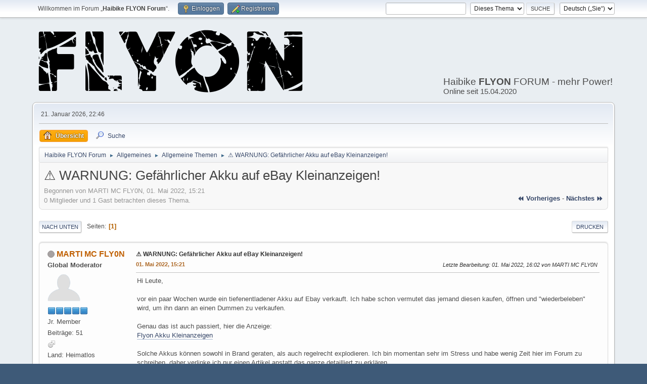

--- FILE ---
content_type: text/html; charset=UTF-8
request_url: https://www.flyon.at/index.php?topic=344.0
body_size: 5935
content:
<!DOCTYPE html>
<html lang="de-DE">
<head>
	<meta charset="UTF-8">
	<link rel="stylesheet" href="https://www.flyon.at/Themes/default/css/minified_9d7d1e2fc4b6de57822705d97b87cb11.css?smf216_1751259888">
	<style>
	img.avatar { max-width: 65px !important; max-height: 65px !important; }
	
	</style>
	<script>
		var smf_theme_url = "https://www.flyon.at/Themes/default";
		var smf_default_theme_url = "https://www.flyon.at/Themes/default";
		var smf_images_url = "https://www.flyon.at/Themes/default/images";
		var smf_smileys_url = "https://www.flyon.at/Smileys";
		var smf_smiley_sets = "fugue,alienine";
		var smf_smiley_sets_default = "fugue";
		var smf_avatars_url = "https://www.flyon.at/avatars";
		var smf_scripturl = "https://www.flyon.at/index.php?PHPSESSID=b5irtf093sui536df93itt9njk&amp;";
		var smf_iso_case_folding = false;
		var smf_charset = "UTF-8";
		var smf_session_id = "e16eb00f463d80d24e585cd77c650292";
		var smf_session_var = "b3185ba6";
		var smf_member_id = 0;
		var ajax_notification_text = 'Lade…';
		var help_popup_heading_text = 'Alles zu kompliziert? Lassen Sie es mich erklären:';
		var banned_text = 'Gast, Sie sind aus diesem Forum verbannt!';
		var smf_txt_expand = 'Erweitern';
		var smf_txt_shrink = 'Verringern';
		var smf_collapseAlt = 'Verstecken';
		var smf_expandAlt = 'Zeige';
		var smf_quote_expand = false;
		var allow_xhjr_credentials = false;
	</script>
	<script src="https://ajax.googleapis.com/ajax/libs/jquery/3.6.3/jquery.min.js"></script>
	<script src="https://www.flyon.at/Themes/default/scripts/jquery.sceditor.bbcode.min.js?smf216_1751259888"></script>
	<script src="https://www.flyon.at/Themes/default/scripts/minified_b4dc59509ff5c5191ff690388dc92c72.js?smf216_1751259888"></script>
	<script src="https://www.flyon.at/Themes/default/scripts/minified_db8a257bf16a005ade04950848942c5a.js?smf216_1751259888" defer></script>
	<script>
		var smf_smileys_url = 'https://www.flyon.at/Smileys/fugue';
		var bbc_quote_from = 'Zitat von';
		var bbc_quote = 'Zitat';
		var bbc_search_on = 'am';
	var smf_you_sure ='Sind Sie sicher, dass Sie das tun möchten?';
	</script>
	<title>⚠️ WARNUNG: Gefährlicher Akku auf eBay Kleinanzeigen!</title>
	<meta name="viewport" content="width=device-width, initial-scale=1">
	<meta property="og:site_name" content="Haibike FLYON Forum">
	<meta property="og:title" content="⚠️ WARNUNG: Gefährlicher Akku auf eBay Kleinanzeigen!">
	<meta name="keywords" content="Haibike, FLYON, TQ, TQ-Systems tuning, e-Bike, Bike, Hack, Speed, Elektrofahrrad, Pedelec, Forum, Speedlimit Hack, Firmware, Software, Android, iPhone, Dongle, Tuning, Remove, Geschwindigkeitssperre, Geschwindigkeitsgrenze, Drosselung, Speeddongle, Entsperren, Geschwindigkeitslimit aufheben, tunen, tuning, Entsperren, Geschwindigkeit erhöhen, Geschwindigkeiten über 25 km/h">
	<meta property="og:url" content="https://www.flyon.at/index.php/topic,344.0.html?PHPSESSID=b5irtf093sui536df93itt9njk">
	<meta property="og:image" content="https://www.flyon.at/Themes/default/images/logo/og.png">
	<meta property="og:description" content="⚠️ WARNUNG: Gefährlicher Akku auf eBay Kleinanzeigen!">
	<meta name="description" content="⚠️ WARNUNG: Gefährlicher Akku auf eBay Kleinanzeigen!">
	<meta name="theme-color" content="#557EA0">
	<link rel="canonical" href="https://www.flyon.at/index.php?topic=344.0">
	<link rel="help" href="https://www.flyon.at/index.php?PHPSESSID=b5irtf093sui536df93itt9njk&amp;action=help">
	<link rel="contents" href="https://www.flyon.at/index.php?PHPSESSID=b5irtf093sui536df93itt9njk&amp;">
	<link rel="search" href="https://www.flyon.at/index.php?PHPSESSID=b5irtf093sui536df93itt9njk&amp;action=search">
	<link rel="alternate" type="application/rss+xml" title="Haibike FLYON Forum - RSS" href="https://www.flyon.at/index.php?PHPSESSID=b5irtf093sui536df93itt9njk&amp;action=.xml;type=rss2;board=16">
	<link rel="alternate" type="application/atom+xml" title="Haibike FLYON Forum - Atom" href="https://www.flyon.at/index.php?PHPSESSID=b5irtf093sui536df93itt9njk&amp;action=.xml;type=atom;board=16">
	<link rel="index" href="https://www.flyon.at/index.php/board,16.0.html?PHPSESSID=b5irtf093sui536df93itt9njk">
</head>
<body id="chrome" class="action_messageindex board_16">
<div id="footerfix">
	<div id="top_section">
		<div class="inner_wrap">
			<ul class="floatleft" id="top_info">
				<li class="welcome">
					Willkommen im Forum „<strong>Haibike FLYON Forum</strong>“.
				</li>
				<li class="button_login">
					<a href="https://www.flyon.at/index.php?PHPSESSID=b5irtf093sui536df93itt9njk&amp;action=login" class="open" onclick="return reqOverlayDiv(this.href, 'Einloggen', 'login');">
						<span class="main_icons login"></span>
						<span class="textmenu">Einloggen</span>
					</a>
				</li>
				<li class="button_signup">
					<a href="https://www.flyon.at/index.php?PHPSESSID=b5irtf093sui536df93itt9njk&amp;action=signup" class="open">
						<span class="main_icons regcenter"></span>
						<span class="textmenu">Registrieren</span>
					</a>
				</li>
			</ul>
			<form id="languages_form" method="get" class="floatright">
				<select id="language_select" name="language" onchange="this.form.submit()">
					<option value="german" selected="selected">Deutsch („Sie“)</option>
					<option value="english">English</option>
				</select>
				<noscript>
					<input type="submit" value="Los">
				</noscript>
			</form>
			<form id="search_form" class="floatright" action="https://www.flyon.at/index.php?PHPSESSID=b5irtf093sui536df93itt9njk&amp;action=search2" method="post" accept-charset="UTF-8">
				<input type="search" name="search" value="">&nbsp;
				<select name="search_selection">
					<option value="all">Ganzes Forum </option>
					<option value="topic" selected>Dieses Thema</option>
					<option value="board">Dieses Board</option>
				</select>
				<input type="hidden" name="sd_topic" value="344">
				<input type="submit" name="search2" value="Suche" class="button">
				<input type="hidden" name="advanced" value="0">
			</form>
		</div><!-- .inner_wrap -->
	</div><!-- #top_section -->
	<div id="header">
		<h1 class="forumtitle">
			<a id="top" href="https://www.flyon.at/index.php?PHPSESSID=b5irtf093sui536df93itt9njk&amp;"><img src="https://www.flyon.at/Themes/default/images/logo/logo.png" alt="Haibike FLYON Forum"></a>
		</h1>
		<div id="siteslogan">Haibike <b>FLYON</b> FORUM - mehr Power!</br><p style="font-size:15px">Online seit 15.04.2020</p></div>
	</div>
	<div id="wrapper">
		<div id="upper_section">
			<div id="inner_section">
				<div id="inner_wrap" class="hide_720">
					<div class="user">
						<time datetime="2026-01-21T21:46:20Z">21. Januar 2026, 22:46</time>
					</div>
				</div>
				<a class="mobile_user_menu">
					<span class="menu_icon"></span>
					<span class="text_menu">Hauptmenü</span>
				</a>
				<div id="main_menu">
					<div id="mobile_user_menu" class="popup_container">
						<div class="popup_window description">
							<div class="popup_heading">Hauptmenü
								<a href="javascript:void(0);" class="main_icons hide_popup"></a>
							</div>
							
					<ul class="dropmenu menu_nav">
						<li class="button_home">
							<a class="active" href="https://www.flyon.at/index.php?PHPSESSID=b5irtf093sui536df93itt9njk&amp;">
								<span class="main_icons home"></span><span class="textmenu">Übersicht</span>
							</a>
						</li>
						<li class="button_search">
							<a href="https://www.flyon.at/index.php?PHPSESSID=b5irtf093sui536df93itt9njk&amp;action=search">
								<span class="main_icons search"></span><span class="textmenu">Suche</span>
							</a>
						</li>
					</ul><!-- .menu_nav -->
						</div>
					</div>
				</div>
				<div class="navigate_section">
					<ul>
						<li>
							<a href="https://www.flyon.at/index.php?PHPSESSID=b5irtf093sui536df93itt9njk&amp;"><span>Haibike FLYON Forum</span></a>
						</li>
						<li>
							<span class="dividers"> &#9658; </span>
							<a href="https://www.flyon.at/index.php?PHPSESSID=b5irtf093sui536df93itt9njk&amp;#c3"><span>Allgemeines</span></a>
						</li>
						<li>
							<span class="dividers"> &#9658; </span>
							<a href="https://www.flyon.at/index.php/board,16.0.html?PHPSESSID=b5irtf093sui536df93itt9njk"><span>Allgemeine Themen</span></a>
						</li>
						<li class="last">
							<span class="dividers"> &#9658; </span>
							<a href="https://www.flyon.at/index.php/topic,344.0.html?PHPSESSID=b5irtf093sui536df93itt9njk"><span>⚠️ WARNUNG: Gefährlicher Akku auf eBay Kleinanzeigen!</span></a>
						</li>
					</ul>
				</div><!-- .navigate_section -->
			</div><!-- #inner_section -->
		</div><!-- #upper_section -->
		<div id="content_section">
			<div id="main_content_section">
		<div id="display_head" class="information">
			<h2 class="display_title">
				<span id="top_subject">⚠️ WARNUNG: Gefährlicher Akku auf eBay Kleinanzeigen!</span>
			</h2>
			<p>Begonnen von MARTI MC FLY0N, 01. Mai 2022, 15:21</p>
			<span class="nextlinks floatright"><a href="https://www.flyon.at/index.php/topic,344.0/prev_next,prev.html?PHPSESSID=b5irtf093sui536df93itt9njk#new">⏪ vorheriges</a> - <a href="https://www.flyon.at/index.php/topic,344.0/prev_next,next.html?PHPSESSID=b5irtf093sui536df93itt9njk#new">nächstes ⏩</a></span>
			<p>0 Mitglieder und 1 Gast betrachten dieses Thema.
			</p>
		</div><!-- #display_head -->
		
		<div class="pagesection top">
			
		<div class="buttonlist floatright">
			
				<a class="button button_strip_print" href="https://www.flyon.at/index.php?PHPSESSID=b5irtf093sui536df93itt9njk&amp;action=printpage;topic=344.0"  rel="nofollow">Drucken</a>
		</div>
			 
			<div class="pagelinks floatleft">
				<a href="#bot" class="button">Nach unten</a>
				<span class="pages">Seiten</span><span class="current_page">1</span> 
			</div>
		<div class="mobile_buttons floatright">
			<a class="button mobile_act">Benutzer-Aktionen</a>
			
		</div>
		</div>
		<div id="forumposts">
			<form action="https://www.flyon.at/index.php?PHPSESSID=b5irtf093sui536df93itt9njk&amp;action=quickmod2;topic=344.0" method="post" accept-charset="UTF-8" name="quickModForm" id="quickModForm" onsubmit="return oQuickModify.bInEditMode ? oQuickModify.modifySave('e16eb00f463d80d24e585cd77c650292', 'b3185ba6') : false">
				<div class="windowbg" id="msg2218">
					
					<div class="post_wrapper">
						<div class="poster">
							<h4>
								<span class="off" title="Offline"></span>
								<a href="https://www.flyon.at/index.php?PHPSESSID=b5irtf093sui536df93itt9njk&amp;action=profile;u=567" title="Profil von MARTI MC FLY0N ansehen">MARTI MC FLY0N</a>
							</h4>
							<ul class="user_info">
								<li class="membergroup">Global Moderator</li>
								<li class="avatar">
									<a href="https://www.flyon.at/index.php?PHPSESSID=b5irtf093sui536df93itt9njk&amp;action=profile;u=567"><img class="avatar" src="https://www.flyon.at/avatars/default.png" alt=""></a>
								</li>
								<li class="icons"><img src="https://www.flyon.at/Themes/default/images/membericons/icongmod.png" alt="*"><img src="https://www.flyon.at/Themes/default/images/membericons/icongmod.png" alt="*"><img src="https://www.flyon.at/Themes/default/images/membericons/icongmod.png" alt="*"><img src="https://www.flyon.at/Themes/default/images/membericons/icongmod.png" alt="*"><img src="https://www.flyon.at/Themes/default/images/membericons/icongmod.png" alt="*"></li>
								<li class="postgroup">Jr. Member</li>
								<li class="postcount">Beiträge: 51</li>
								<li class="im_icons">
									<ol>
										<li class="custom cust_gender"><span class=" main_icons gender_1" title="Männlich"></span></li>
									</ol>
								</li>
								<li class="custom cust_land">Land: Heimatlos</li>
								<li class="custom cust_region">Region: Wald :-p</li>
								<li class="custom cust_loca">Ort: Downhill/Enduro-Trail</li>
								<li class="poster_ip">Gespeichert</li>
							</ul>
						</div><!-- .poster -->
						<div class="postarea">
							<div class="keyinfo">
								<div id="subject_2218" class="subject_title">
									<a href="https://www.flyon.at/index.php?PHPSESSID=b5irtf093sui536df93itt9njk&amp;msg=2218" rel="nofollow">⚠️ WARNUNG: Gefährlicher Akku auf eBay Kleinanzeigen!</a>
								</div>
								
								<div class="postinfo">
									<span class="messageicon"  style="position: absolute; z-index: -1;">
										<img src="https://www.flyon.at/Themes/default/images/post/xx.png" alt="">
									</span>
									<a href="https://www.flyon.at/index.php?PHPSESSID=b5irtf093sui536df93itt9njk&amp;msg=2218" rel="nofollow" title="⚠️ WARNUNG: Gefährlicher Akku auf eBay Kleinanzeigen!" class="smalltext">01. Mai 2022, 15:21</a>
									<span class="spacer"></span>
									<span class="smalltext modified floatright mvisible" id="modified_2218"><span class="lastedit">Letzte Bearbeitung</span>: 01. Mai 2022, 16:02 von MARTI MC FLY0N
									</span>
								</div>
								<div id="msg_2218_quick_mod"></div>
							</div><!-- .keyinfo -->
							<div class="post">
								<div class="inner" data-msgid="2218" id="msg_2218">
									Hi Leute,<br><br>vor ein paar Wochen wurde ein tiefenentladener Akku auf Ebay verkauft. Ich habe schon vermutet das jemand diesen kaufen, öffnen und &quot;wiederbeleben&quot; wird, um ihn dann an einen Dummen zu verkaufen.<br><br>Genau das ist auch passiert, hier die Anzeige:<br><a href="https://m.ebay-kleinanzeigen.de/s-anzeige/haibike-intube-flyon-akku-48v-630wh/2091980328-217-8437" class="bbc_link" target="_blank" rel="noopener">Flyon Akku Kleinanzeigen</a><br><br>Solche Akkus können sowohl in Brand geraten, als auch regelrecht explodieren. Ich bin momentan sehr im Stress und habe wenig Zeit hier im Forum zu schreiben, daher verlinke ich nur einen Artikel anstatt das ganze detailliert zu erklären.<br><a href="https://accundu.de/brandgefaehrlich-akkus-wiederbeleben" class="bbc_link" target="_blank" rel="noopener">Wie gefährlich ist der Akku</a><br><br>Wenn ihr weder Lust habt aus dem Sattel gesprengt zu werden, noch nachts aufzuwachen weil euer Haus in Flammen steht, dann rate ich dringend von dem Kauf dieses Akkus ab.<br><br><br>Grüße <br>Marti 
								</div>
							</div><!-- .post -->
							<div class="under_message">
								<ul class="floatleft">
									<li class="like_count smalltext">
										<a href="https://www.flyon.at/index.php?PHPSESSID=b5irtf093sui536df93itt9njk&amp;action=likes;sa=view;ltype=msg;like=2218;b3185ba6=e16eb00f463d80d24e585cd77c650292">4 Personen</a> gefällt das.
									</li>
								</ul>
							</div><!-- .under_message -->
						</div><!-- .postarea -->
						<div class="moderatorbar">
							<div class="custom_fields_below_signature">
								<ul class="nolist">
									<li class="custom cust_ladege"><b>LADEGERÄT 10A: </b>Ja</li>
									<li class="custom cust_tuning"><b>Tuning Modell: </b>BikeSpeed-RSC, nur Fliegen ist schöner ;-)</li>
									<li class="custom cust_bikesp"><b>Tuning aktiviert: </b>Ja</li>
								</ul>
							</div>
						</div><!-- .moderatorbar -->
					</div><!-- .post_wrapper -->
				</div><!-- $message[css_class] -->
				<hr class="post_separator">
			</form>
		</div><!-- #forumposts -->
		<div class="pagesection">
			
		<div class="buttonlist floatright">
			
				<a class="button button_strip_print" href="https://www.flyon.at/index.php?PHPSESSID=b5irtf093sui536df93itt9njk&amp;action=printpage;topic=344.0"  rel="nofollow">Drucken</a>
		</div>
			 
			<div class="pagelinks floatleft">
				<a href="#main_content_section" class="button" id="bot">Nach oben</a>
				<span class="pages">Seiten</span><span class="current_page">1</span> 
			</div>
		<div class="mobile_buttons floatright">
			<a class="button mobile_act">Benutzer-Aktionen</a>
			
		</div>
		</div>
				<div class="navigate_section">
					<ul>
						<li>
							<a href="https://www.flyon.at/index.php?PHPSESSID=b5irtf093sui536df93itt9njk&amp;"><span>Haibike FLYON Forum</span></a>
						</li>
						<li>
							<span class="dividers"> &#9658; </span>
							<a href="https://www.flyon.at/index.php?PHPSESSID=b5irtf093sui536df93itt9njk&amp;#c3"><span>Allgemeines</span></a>
						</li>
						<li>
							<span class="dividers"> &#9658; </span>
							<a href="https://www.flyon.at/index.php/board,16.0.html?PHPSESSID=b5irtf093sui536df93itt9njk"><span>Allgemeine Themen</span></a>
						</li>
						<li class="last">
							<span class="dividers"> &#9658; </span>
							<a href="https://www.flyon.at/index.php/topic,344.0.html?PHPSESSID=b5irtf093sui536df93itt9njk"><span>⚠️ WARNUNG: Gefährlicher Akku auf eBay Kleinanzeigen!</span></a>
						</li>
					</ul>
				</div><!-- .navigate_section -->
		<div id="moderationbuttons">
			
		</div>
		<div id="display_jump_to"></div>
		<div id="mobile_action" class="popup_container">
			<div class="popup_window description">
				<div class="popup_heading">
					Benutzer-Aktionen
					<a href="javascript:void(0);" class="main_icons hide_popup"></a>
				</div>
				
		<div class="buttonlist">
			
				<a class="button button_strip_print" href="https://www.flyon.at/index.php?PHPSESSID=b5irtf093sui536df93itt9njk&amp;action=printpage;topic=344.0"  rel="nofollow">Drucken</a>
		</div>
			</div>
		</div>
		<script>
			if ('XMLHttpRequest' in window)
			{
				var oQuickModify = new QuickModify({
					sScriptUrl: smf_scripturl,
					sClassName: 'quick_edit',
					bShowModify: true,
					iTopicId: 344,
					sTemplateBodyEdit: '\n\t\t\t\t\t\t<div id="quick_edit_body_container">\n\t\t\t\t\t\t\t<div id="error_box" class="error"><' + '/div>\n\t\t\t\t\t\t\t<textarea class="editor" name="message" rows="12" tabindex="1">%body%<' + '/textarea><br>\n\t\t\t\t\t\t\t<input type="hidden" name="b3185ba6" value="e16eb00f463d80d24e585cd77c650292">\n\t\t\t\t\t\t\t<input type="hidden" name="topic" value="344">\n\t\t\t\t\t\t\t<input type="hidden" name="msg" value="%msg_id%">\n\t\t\t\t\t\t\t<div class="righttext quickModifyMargin">\n\t\t\t\t\t\t\t\t<input type="submit" name="post" value="Speichern" tabindex="2" onclick="return oQuickModify.modifySave(\'e16eb00f463d80d24e585cd77c650292\', \'b3185ba6\');" accesskey="s" class="button"> <input type="submit" name="cancel" value="Abbrechen" tabindex="3" onclick="return oQuickModify.modifyCancel();" class="button">\n\t\t\t\t\t\t\t<' + '/div>\n\t\t\t\t\t\t<' + '/div>',
					sTemplateSubjectEdit: '<input type="text" name="subject" value="%subject%" size="80" maxlength="80" tabindex="4">',
					sTemplateBodyNormal: '%body%',
					sTemplateSubjectNormal: '<a hr'+'ef="' + smf_scripturl + '?topic=344.msg%msg_id%#msg%msg_id%" rel="nofollow">%subject%<' + '/a>',
					sTemplateTopSubject: '%subject%',
					sTemplateReasonEdit: 'Grund für das Bearbeiten: <input type="text" name="modify_reason" value="%modify_reason%" size="80" maxlength="80" tabindex="5" class="quickModifyMargin">',
					sTemplateReasonNormal: '%modify_text',
					sErrorBorderStyle: '1px solid red'
				});

				aJumpTo[aJumpTo.length] = new JumpTo({
					sContainerId: "display_jump_to",
					sJumpToTemplate: "<label class=\"smalltext jump_to\" for=\"%select_id%\">Gehe zu<" + "/label> %dropdown_list%",
					iCurBoardId: 16,
					iCurBoardChildLevel: 0,
					sCurBoardName: "Allgemeine Themen",
					sBoardChildLevelIndicator: "==",
					sBoardPrefix: "=> ",
					sCatSeparator: "-----------------------------",
					sCatPrefix: "",
					sGoButtonLabel: "Los"
				});

				aIconLists[aIconLists.length] = new IconList({
					sBackReference: "aIconLists[" + aIconLists.length + "]",
					sIconIdPrefix: "msg_icon_",
					sScriptUrl: smf_scripturl,
					bShowModify: true,
					iBoardId: 16,
					iTopicId: 344,
					sSessionId: smf_session_id,
					sSessionVar: smf_session_var,
					sLabelIconList: "Beitragssymbol",
					sBoxBackground: "transparent",
					sBoxBackgroundHover: "#ffffff",
					iBoxBorderWidthHover: 1,
					sBoxBorderColorHover: "#adadad" ,
					sContainerBackground: "#ffffff",
					sContainerBorder: "1px solid #adadad",
					sItemBorder: "1px solid #ffffff",
					sItemBorderHover: "1px dotted gray",
					sItemBackground: "transparent",
					sItemBackgroundHover: "#e0e0f0"
				});
			}
		</script>
			</div><!-- #main_content_section -->
		</div><!-- #content_section -->
	</div><!-- #wrapper -->
</div><!-- #footerfix -->
	<div id="footer">
		<div class="inner_wrap">
		<ul>
			<li class="floatright"><a href="https://www.flyon.at/index.php?PHPSESSID=b5irtf093sui536df93itt9njk&amp;action=help">Hilfe</a> | <a href="https://www.flyon.at/index.php?PHPSESSID=b5irtf093sui536df93itt9njk&amp;action=agreement">Nutzungsbedingungen und Regeln</a> | <a href="#top_section">Nach oben &#9650;</a></li>
			<li class="copyright"><a href="https://www.flyon.at/index.php?PHPSESSID=b5irtf093sui536df93itt9njk&amp;action=credits" title="Lizenz" target="_blank" rel="noopener">SMF 2.1.6 &copy; 2025</a>, <a href="https://www.simplemachines.org" title="Simple Machines" target="_blank" rel="noopener">Simple Machines</a></li>
		</ul>
		<p>Seite erstellt in 0.078 Sekunden mit 23 Abfragen.</p>
		</div>
	</div><!-- #footer -->
<script>
window.addEventListener("DOMContentLoaded", function() {
	function triggerCron()
	{
		$.get('https://www.flyon.at' + "/cron.php?ts=1769031975");
	}
	window.setTimeout(triggerCron, 1);
		$.sceditor.locale["de"] = {
			"Width (optional):": "Breite (optional):",
			"Height (optional):": "Höhe (optional):",
			"Insert": "Einfügen",
			"Description (optional):": "Beschreibung (optional)",
			"Rows:": "Zeilen:",
			"Cols:": "Spalten:",
			"URL:": "URL:",
			"E-mail:": "E-Mail:",
			"Video URL:": "Video-URL:",
			"More": "Mehr",
			"Close": "Schließen",
			dateFormat: "day.month.year"
		};
});
</script>
</body>
</html>